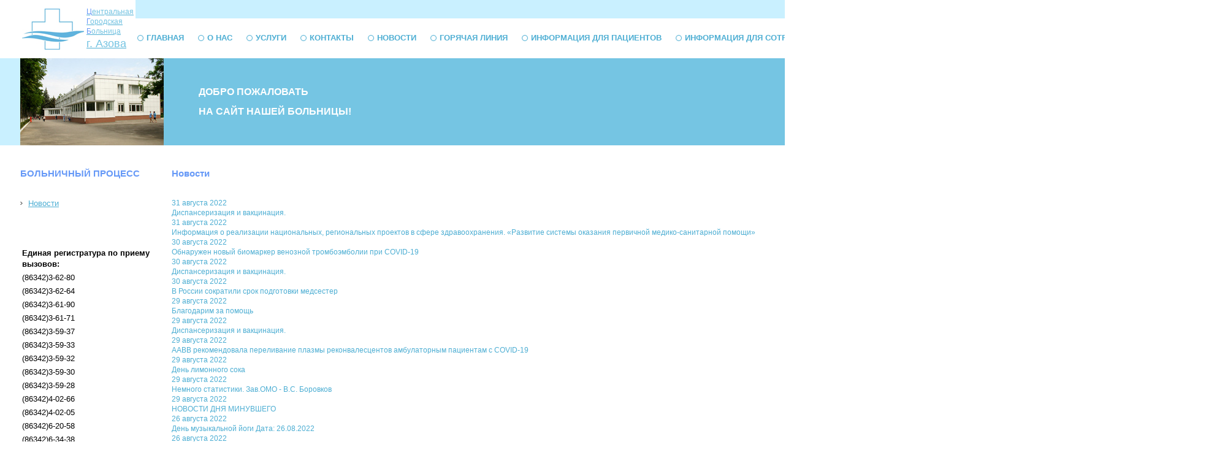

--- FILE ---
content_type: text/html; charset=utf-8
request_url: https://azovcgb.ru/news/?cur_cc=25&curPos=3570
body_size: 29052
content:

<script type='text/javascript' src='/netcat_template/jquery/jquery.min.js?26018'></script>
<script type='text/javascript'>var $nc = jQuery.noConflict();</script>
<script type='text/javascript'>if (typeof $ == 'undefined') $ = jQuery;</script>
<script src='/netcat_template/jquery/jquery.a.ui.widget.js?26018'></script>
<script src='/netcat_template/jquery/jquery.ajaxfileupload.min.js?26018'></script>
<script src='/netcat_template/jquery/jquery.autosave.js?26018'></script>
<script src='/netcat_template/jquery/jquery.b.iframe-transport.js?26018'></script>
<script src='/netcat_template/jquery/jquery.colorbox-min.js?26018'></script>
<script src='/netcat_template/jquery/jquery.fileupload.js?26018'></script>
<script src='/netcat_template/jquery/jquery.form.min.js?26018'></script>
<script src='/netcat_template/jquery/jquery.jcrop.js?26018'></script>
<script src='/netcat_template/jquery/jquery.jscrollpane.min.js?26018'></script>
<script src='/netcat_template/jquery/jquery.mousewheel.min.js?26018'></script>
<script src='/netcat_template/jquery/jquery.nc_widget.js?26018'></script>
<script src='/netcat_template/jquery/jquery.nclsdisplay.js?26018'></script>
<script src='/netcat_template/jquery/jquery.simplemodal.min.js?26018'></script>
<script src='/netcat_template/jquery/jquery.tablednd.min.js?26018'></script>
<link rel='stylesheet' type='text/css' href='/netcat/admin/skins/default/css/upload.css?26018'>
<link rel='stylesheet' type='text/css' href='/netcat/admin/js/image_dialog/jquery.minicolors.css?26018'>
<script type='text/javascript'>if (typeof(nc_token) == 'undefined') {var nc_token = 'ac0fff0a35d4b4771a23dac91072afe5';}var nc_save_keycode = 83;
var nc_autosave_use = '';
var nc_autosave_type = '';
var nc_autosave_period = '';
var nc_autosave_noactive = '';
</script>
<script type='text/javascript' src='/netcat/admin/js/jquery.upload.min.js?26018'></script>
<script type='text/javascript' src='/netcat_template/jquery/jquery.nclsdisplay.js?26018'></script>
<!DOCTYPE HTML PUBLIC "-//W3C//DTD HTML 4.01 Transitional//EN">
<html>
<head>
<link rel="stylesheet" type="text/css" href="/netcat_template/template/netcat_default/css/defaults.css">

    <meta http-equiv="content-type" content="text/html; charset=utf-8" />
    <meta name="description" content="" />
    <meta name ="keywords" content="" />
    <title>ЦГБ г. Азова | Новости</title>
    <link type="text/css" rel="stylesheet" href="/inc/1/style.css" />
	<script type="text/javascript" src="/netcat_template/jquery/jquery.min.js"></script>
	<script type="text/javascript" src="/inc/2/jquery.cookie.js"></script>
<link rel="stylesheet" href="/netcat_template/css/1/components.css?1764157376" />
<link rel="stylesheet" href="/netcat_template/css/1/mixins.css?1768854358" />

</head>
<body class="tpl-body-site-1 tpl-styled"><!-- Yandex.Metrika counter -->
<script src="https://mc.yandex.ru/metrika/watch.js" type="text/javascript" ></script>
<script type="text/javascript" >
try {
    var yaCounter37367690 = new Ya.Metrika({
        id:37367690,
        clickmap:true,
        trackLinks:true,
        accurateTrackBounce:true,
        webvisor:true
    });
} catch(e) { }
</script>
<noscript><div><img src="https://mc.yandex.ru/watch/37367690" style="position:absolute; left:-9999px;" alt="" /></div></noscript>
<!-- /Yandex.Metrika counter --><script>(function(){var f=nc_stats_analytics_event=function(){f.E?f.E.push(arguments):f.E=[arguments]}})();</script><script src="/netcat/modules/stats/js/nc_stats_analytics_event.min.js" defer></script>
<table width="100%" style="height:100%" cellpadding="0" cellspacing="0" class="tab1">
<tr>
	<td width="33">
	<table width="33"><tr><td width="33"></td></tr></table>
	</td>
	<td>
	<table width="100%" cellpadding="0" cellspacing="0">
	<tr>
		<td width="234"><a href="/">
        <table>
        <tr>
        	<td><a href="/"><img src="/images/logo.gif" width="101" height="67" alt="ЦГБ г. Азова"></a></td>
        	<td valign="top" class="logo">
            <div><span>Ц</span>ентральная</div>
            <div><span>Г</span>ородская</div>
            <div><span>Б</span>ольница</div>
            г. Азова
        	</td>
        </tr>
        </table>
		</a></td>
		<td>
		<table width="100%" cellpadding="0" cellspacing="0">
		<tr>
			<td bgcolor="#C9F0FF">
			<table width="1"><tr><td width="1"></td></tr></table>
			</td>
			<td width="173" bgcolor="#75C5E3" align="center"><a href="/"><img src="/images/home.gif" width="11" height="10" vspace="10" alt="На главную"></a><a href="/map"><img src="/images/map.gif" width="11" height="10" vspace="10" hspace="12" alt="Карта сайта"></a><a href="mailto:azovcgb@yandex.ru"><img src="/images/mail.gif" width="11" height="8" vspace="10" alt="Написать письмо"></a></td>
		</tr>
		</table>

		<table width="100%" cellpadding="0" cellspacing="0">
		<tr>
			<td class="c_02">
            <a href="/index/">Главная</a><a href="/about/">О нас</a><a href="/service/">Услуги</a><a href="/contact/">Контакты</a><a href="/news/">Новости</a><a href="/hotline/">Горячая линия</a><a href="/informatsiya-dlya-patsientov/">Информация для пациентов</a><a href="/informatsiya-dlya-sotrudnikov/">Информация для сотрудников</a><a href="/poisk/">Поиск</a><a href="/antikorruptsionnaya-politika/">Противодействие коррупции</a><a href="/bezopasnost/">Безопасность</a><a href="/vakansii/">Вакансии</a>			</td>
		</tr>
		</table>
		</td>
	</tr>
	</table>
	</td>
	<td width="33"><table width="33"><tr><td width="33"></td></tr></table></td>
</tr>
<tr>
	<td height="1" bgcolor="#C9F0FF">
	</td>
	<td>
	<table width="100%" cellpadding="0" cellspacing="0">
	<tr>
		<td width="234" height="142" style="background:url(/images/bg_01.jpg) no-repeat;"><table width="234"><tr><td width="234"></td></tr></table></td>
		<td bgcolor="#75C5E3" style="position: relative;">
		<table width="500">
		<tr>
			<td class="c_01">
			

			ДОБРО ПОЖАЛОВАТЬ<br>НА САЙТ НАШЕЙ БОЛЬНИЦЫ!
			
			<div class="vis" style="position: absolute;right: 20px;top: 20px;">
			   <a ref="/" onclick="dmuGostSettings();" id="enableuGost" class="vision">Версия для слабовидящих</a>
            </div>

			</td>
		</tr>
		</table>
		</td>
		<td width="173" style="background:url(/images/bg_02.jpg) no-repeat;"><table width="173"><tr><td width="173"></td></tr></table></td>
	</tr>
	</table>
	</td>
	<td bgcolor="#C9F0FF">
	</td>
</tr>
<tr>
	<td>
	</td>
	<td>
	</td>
	<td>
	</td>
</tr>
<tr>
	<td height="100%">
	</td>
	<td valign="top">
	<table width="100%" cellpadding="0" cellspacing="0">
	<tr>
		<td width="234" valign="top">
		<h1>БОЛЬНИЧНЫЙ ПРОЦЕСС</h1>
		<div class="c_04">
        <div><a href="/news/">Новости</a></div>		</div>
        <div class="c_09">
        <table>
<tr><td colspan="2"> <b> Единая регистратура по приему вызовов:                         </b></td></tr>



<tr><td>(86342)3-62-80</td></tr>
<tr><td>(86342)3-62-64</td></tr>
<tr><td>(86342)3-61-90</td></tr>
<tr><td>(86342)3-61-71</td></tr>
<tr><td>(86342)3-59-37</td></tr>
<tr><td>(86342)3-59-33</td></tr>
<tr><td>(86342)3-59-32</td></tr>
<tr><td>(86342)3-59-30</td></tr>
<tr><td>(86342)3-59-28</td></tr>
<tr><td>(86342)4-02-66</td></tr>
<tr><td>(86342)4-02-05</td></tr>
<tr><td>(86342)6-20-58</td></tr>
<tr><td>(86342)6-34-38</td></tr>
<tr><td>(86342)6-71-18</td></tr>
<tr><td>(86342)4-02-33</td></tr>
<tr><td>(86342)6-77-65</td></tr>
<tr><td>(86342)4-03-05</td></tr>
<tr><td>(86342)4-31-03</td></tr>
<tr><td> <b>Приемное отделение  ул.Измайлова,58</b></td><td>(86342)4-07-44  (86342)4-13-43</td></tr>
<tr><td> Время работы: круглосуточно</td><tr>
<tr><td><b>Приемное отделение, ул.Васильева, 96/13</b> </td><td>(86342) 6-87-39</td></tr>
<tr><td> Время работы: круглосуточно</td><tr>
<tr><td><b>Акушерское приемное отделение, Кагальницкое шоссе, 3 </b> </td><td>(86342) 6-80-20</td></tr>
<tr><td> Время работы: круглосуточно</td><tr>
<tr><td><b>Гинекологическое приемное отделение, Кагальницкое шоссе, 3</b> </td><td>(86342)6-82-78</td></tr>
<tr><td> Время работы: круглосуточно</td><tr>
<tr><td> <b>Приемная главного врача</b> </td><td>(86342)4-17-87 </td></tr>
<tr><td>  время работы : пн-пт 08-16</td></tr>
<tr><td>  по факту нахождения </td><td> (86342)4-32-30 </td></tr>
<tr><td> <b> Телефон горячей линии:</b> </td><td>(86342) 4-02-65</td></tr>
<tr><td>  Время работы : пн-пт 08-17</td></tr>
<tr><td>  <b>Дежурный администратор</b> : </td><td> (86342)4-13-43 </td></tr> 
<tr><td>  Время работы : пн-пт 08-18, сб-вс круглосуточно </td></tr>
<tr><td> e-mail:</td><td><a href="mailto:azovcgb@yandex.ru" style="color: blue" > azovcgb@yandex.ru</a></td></tr>
<tr><td> <b>Телефон доверия для детей и подростков:</b> </td><td><a href="https://www.azovcgb.ru/informatsiya-dlya-patsientov/telefon-doveriya/"  style="color: blue" >8-800-200-0122</a></td></tr>
<tr><td>  <b>Оперативная помощь</b> : </td><td> 122 </td></tr> 

</table>        </div>
		</td>
		<td valign="top" style="padding:0 0 20px 0">
		<!-- content -->

        <h1>Новости</h1>
        <script type="text/javascript" language="javascript" src="/inc/2/java.js"></script>

<div class="c_06">
<a href="/news/news_3266.html">31 августа 2022</a></div>



<div class="c_05">

<a href="/news/news_3266.html">Диспансеризация и вакцинация.</a><br>







<div class="c_06">
<a href="/news/news_3265.html">31 августа 2022</a></div>



<div class="c_05">

<a href="/news/news_3265.html">Информация о реализации национальных, региональных проектов в сфере здравоохранения.

«Развитие системы оказания первичной медико-санитарной помощи»</a><br>







<div class="c_06">
<a href="/news/news_3264.html">30 августа 2022</a></div>



<div class="c_05">

<a href="/news/news_3264.html">Обнаружен новый биомаркер венозной тромбоэмболии при COVID-19</a><br>







<div class="c_06">
<a href="/news/news_3263.html">30 августа 2022</a></div>



<div class="c_05">

<a href="/news/news_3263.html">Диспансеризация и вакцинация.</a><br>







<div class="c_06">
<a href="/news/news_3262.html">30 августа 2022</a></div>



<div class="c_05">

<a href="/news/news_3262.html">В России сократили срок подготовки медсестер</a><br>







<div class="c_06">
<a href="/news/news_3261.html">29 августа 2022</a></div>



<div class="c_05">

<a href="/news/news_3261.html">Благодарим за помощь</a><br>







<div class="c_06">
<a href="/news/news_3260.html">29 августа 2022</a></div>



<div class="c_05">

<a href="/news/news_3260.html">Диспансеризация и вакцинация.</a><br>







<div class="c_06">
<a href="/news/news_3259.html">29 августа 2022</a></div>



<div class="c_05">

<a href="/news/news_3259.html">AABB рекомендовала переливание плазмы реконвалесцентов амбулаторным пациентам с COVID-19</a><br>







<div class="c_06">
<a href="/news/news_3258.html">29 августа 2022</a></div>



<div class="c_05">

<a href="/news/news_3258.html">День лимонного сока</a><br>







<div class="c_06">
<a href="/news/news_3257.html">29 августа 2022</a></div>



<div class="c_05">

<a href="/news/news_3257.html">Немного статистики. Зав.ОМО - В.С. Боровков</a><br>







<div class="c_06">
<a href="/news/news_3256.html">29 августа 2022</a></div>



<div class="c_05">

<a href="/news/news_3256.html">НОВОСТИ ДНЯ МИНУВШЕГО</a><br>







<div class="c_06">
<a href="/news/news_3255.html">26 августа 2022</a></div>



<div class="c_05">

<a href="/news/news_3255.html">День музыкальной йоги
Дата: 26.08.2022</a><br>







<div class="c_06">
<a href="/news/news_3254.html">26 августа 2022</a></div>



<div class="c_05">

<a href="/news/news_3254.html">Диспансеризация и вакцинация.</a><br>







<div class="c_06">
<a href="/news/news_3252.html">25 августа 2022</a></div>



<div class="c_05">

<a href="/news/news_3252.html">Диспансеризация и вакцинация.</a><br>







<div class="c_06">
<a href="/news/news_3251.html">25 августа 2022</a></div>



<div class="c_05">

<a href="/news/news_3251.html">Государственная политика в отношении социально-правовой защиты семьи, материнства и детства в Российской Федерации</a><br>







<div class="c_06">
<a href="/news/news_3250.html">25 августа 2022</a></div>



<div class="c_05">

<a href="/news/news_3250.html">Государственная политика в отношении социально-правовой защиты семьи, материнства и детства в Российской Федерации</a><br>







<div class="c_06">
<a href="/news/news_3248.html">24 августа 2022</a></div>



<div class="c_05">

<a href="/news/news_3248.html">Диспансеризация и вакцинация.</a><br>







<div class="c_06">
<a href="/news/news_3249.html">24 августа 2022</a></div>



<div class="c_05">

<a href="/news/news_3249.html">Диспансеризация и вакцинация.</a><br>







<div class="c_06">
<a href="/news/news_3247.html">24 августа 2022</a></div>



<div class="c_05">

<a href="/news/news_3247.html">Новости
МАУЗ ЦГБ г.Азов</a><br>







<div class="c_06">
<a href="/news/news_3246.html">24 августа 2022</a></div>



<div class="c_05">

<a href="/news/news_3246.html">24 августа 1758 г.
264 года назад
Основан 1-й Московский медицинский институт (сегодня — Первый Московский государственный медицинский университет имени И.М.Сеченова)</a><br>







<div class="c_06">
<a href="/news/news_3245.html">23 августа 2022</a></div>



<div class="c_05">

<a href="/news/news_3245.html">Губернатор Ростовской области сделал заявление о масочном режиме</a><br>







<div class="c_06">
<a href="/news/news_3244.html">23 августа 2022</a></div>



<div class="c_05">

<a href="/news/news_3244.html">Камни в почках , как находка на УЗИ</a><br>







<div class="c_06">
<a href="/news/news_3243.html">23 августа 2022</a></div>



<div class="c_05">

<a href="/news/news_3243.html">Крымская геморрагическая лихорадка
Диагностика</a><br>







<div class="c_06">
<a href="/news/news_3242.html">23 августа 2022</a></div>



<div class="c_05">

<a href="/news/news_3242.html">Диспансеризация и вакцинация.</a><br>







<div class="c_06">
<a href="/news/news_3241.html">22 августа 2022</a></div>



<div class="c_05">

<a href="/news/news_3241.html">Диспансеризация и вакцинация.</a><br>







<div class="c_06">
<a href="/news/news_3240.html">22 августа 2022</a></div>



<div class="c_05">

<a href="/news/news_3240.html">Начальник Call-центра сообщает, что за неделю:</a><br>







<div class="c_06">
<a href="/news/news_3239.html">21 августа 2022</a></div>



<div class="c_05">

<a href="/news/news_3239.html">Диспансеризация и вакцинация.</a><br>







<div class="c_06">
<a href="/news/news_3238.html">21 августа 2022</a></div>



<div class="c_05">

<a href="/news/news_3238.html">Крымская геморрагическая лихорадка
Причины</a><br>







<div class="c_06">
<a href="/news/news_3236.html">21 августа 2022</a></div>



<div class="c_05">

<a href="/news/news_3236.html">Диспансеризация 2022
Кому и когда проходить</a><br>







<div class="c_06">
<a href="/news/news_3237.html">21 августа 2022</a></div>



<div class="c_05">

<a href="/news/news_3237.html">Диспансеризация 2022
Кому и когда проходить</a><br>







<center class="nav">[<a href="/news/?curPos=2100&amp;cur_cc=25">71</a>]  [<a href="/news/?curPos=2130&amp;cur_cc=25">72</a>]  [<a href="/news/?curPos=2160&amp;cur_cc=25">73</a>]  [<a href="/news/?curPos=2190&amp;cur_cc=25">74</a>]  [<a href="/news/?curPos=2220&amp;cur_cc=25">75</a>]  [<a href="/news/?curPos=2250&amp;cur_cc=25">76</a>]  [<a href="/news/?curPos=2280&amp;cur_cc=25">77</a>]  [<a href="/news/?curPos=2310&amp;cur_cc=25">78</a>]  [<a href="/news/?curPos=2340&amp;cur_cc=25">79</a>]  [<a href="/news/?curPos=2370&amp;cur_cc=25">80</a>]  [<a href="/news/?curPos=2400&amp;cur_cc=25">81</a>]  [<a href="/news/?curPos=2430&amp;cur_cc=25">82</a>]  [<a href="/news/?curPos=2460&amp;cur_cc=25">83</a>]  [<a href="/news/?curPos=2490&amp;cur_cc=25">84</a>]  [<a href="/news/?curPos=2520&amp;cur_cc=25">85</a>]  [<a href="/news/?curPos=2550&amp;cur_cc=25">86</a>]  [<a href="/news/?curPos=2580&amp;cur_cc=25">87</a>]  [<a href="/news/?curPos=2610&amp;cur_cc=25">88</a>]  [<a href="/news/?curPos=2640&amp;cur_cc=25">89</a>]  [<a href="/news/?curPos=2670&amp;cur_cc=25">90</a>]  [<a href="/news/?curPos=2700&amp;cur_cc=25">91</a>]  [<a href="/news/?curPos=2730&amp;cur_cc=25">92</a>]  [<a href="/news/?curPos=2760&amp;cur_cc=25">93</a>]  [<a href="/news/?curPos=2790&amp;cur_cc=25">94</a>]  [<a href="/news/?curPos=2820&amp;cur_cc=25">95</a>]  [<a href="/news/?curPos=2850&amp;cur_cc=25">96</a>]  [<a href="/news/?curPos=2880&amp;cur_cc=25">97</a>]  [<a href="/news/?curPos=2910&amp;cur_cc=25">98</a>]  [<a href="/news/?curPos=2940&amp;cur_cc=25">99</a>]  [<a href="/news/?curPos=2970&amp;cur_cc=25">100</a>]  [<a href="/news/?curPos=3000&amp;cur_cc=25">101</a>]  [<a href="/news/?curPos=3030&amp;cur_cc=25">102</a>]  [<a href="/news/?curPos=3060&amp;cur_cc=25">103</a>]  [<a href="/news/?curPos=3090&amp;cur_cc=25">104</a>]  [<a href="/news/?curPos=3120&amp;cur_cc=25">105</a>]  [<a href="/news/?curPos=3150&amp;cur_cc=25">106</a>]  [<a href="/news/?curPos=3180&amp;cur_cc=25">107</a>]  [<a href="/news/?curPos=3210&amp;cur_cc=25">108</a>]  [<a href="/news/?curPos=3240&amp;cur_cc=25">109</a>]  [<a href="/news/?curPos=3270&amp;cur_cc=25">110</a>]  [<a href="/news/?curPos=3300&amp;cur_cc=25">111</a>]  [<a href="/news/?curPos=3330&amp;cur_cc=25">112</a>]  [<a href="/news/?curPos=3360&amp;cur_cc=25">113</a>]  [<a href="/news/?curPos=3390&amp;cur_cc=25">114</a>]  [<a href="/news/?curPos=3420&amp;cur_cc=25">115</a>]  [<a href="/news/?curPos=3450&amp;cur_cc=25">116</a>]  [<a href="/news/?curPos=3480&amp;cur_cc=25">117</a>]  [<a href="/news/?curPos=3510&amp;cur_cc=25">118</a>]  [<a href="/news/?curPos=3540&amp;cur_cc=25">119</a>]  <b>120</b>  [<a href="/news/?curPos=3600&amp;cur_cc=25">121</a>]  [<a href="/news/?curPos=3630&amp;cur_cc=25">122</a>]  [<a href="/news/?curPos=3660&amp;cur_cc=25">123</a>]  [<a href="/news/?curPos=3690&amp;cur_cc=25">124</a>]  [<a href="/news/?curPos=3720&amp;cur_cc=25">125</a>]  [<a href="/news/?curPos=3750&amp;cur_cc=25">126</a>]  [<a href="/news/?curPos=3780&amp;cur_cc=25">127</a>]  [<a href="/news/?curPos=3810&amp;cur_cc=25">128</a>]  [<a href="/news/?curPos=3840&amp;cur_cc=25">129</a>]  [<a href="/news/?curPos=3870&amp;cur_cc=25">130</a>]  [<a href="/news/?curPos=3900&amp;cur_cc=25">131</a>]  [<a href="/news/?curPos=3930&amp;cur_cc=25">132</a>]  [<a href="/news/?curPos=3960&amp;cur_cc=25">133</a>]  [<a href="/news/?curPos=3990&amp;cur_cc=25">134</a>]  [<a href="/news/?curPos=4020&amp;cur_cc=25">135</a>]  [<a href="/news/?curPos=4050&amp;cur_cc=25">136</a>]  [<a href="/news/?curPos=4080&amp;cur_cc=25">137</a>]  [<a href="/news/?curPos=4110&amp;cur_cc=25">138</a>]  [<a href="/news/?curPos=4140&amp;cur_cc=25">139</a>]  [<a href="/news/?curPos=4170&amp;cur_cc=25">140</a>]  [<a href="/news/?curPos=4200&amp;cur_cc=25">141</a>]  [<a href="/news/?curPos=4230&amp;cur_cc=25">142</a>]  [<a href="/news/?curPos=4260&amp;cur_cc=25">143</a>]  [<a href="/news/?curPos=4290&amp;cur_cc=25">144</a>]  [<a href="/news/?curPos=4320&amp;cur_cc=25">145</a>]  [<a href="/news/?curPos=4350&amp;cur_cc=25">146</a>]  [<a href="/news/?curPos=4380&amp;cur_cc=25">147</a>]  [<a href="/news/?curPos=4410&amp;cur_cc=25">148</a>]  [<a href="/news/?curPos=4440&amp;cur_cc=25">149</a>]  [<a href="/news/?curPos=4470&amp;cur_cc=25">150</a>]  [<a href="/news/?curPos=4500&amp;cur_cc=25">151</a>]  [<a href="/news/?curPos=4530&amp;cur_cc=25">152</a>]  [<a href="/news/?curPos=4560&amp;cur_cc=25">153</a>]  [<a href="/news/?curPos=4590&amp;cur_cc=25">154</a>]  [<a href="/news/?curPos=4620&amp;cur_cc=25">155</a>]  [<a href="/news/?curPos=4650&amp;cur_cc=25">156</a>]  [<a href="/news/?curPos=4680&amp;cur_cc=25">157</a>]  [<a href="/news/?curPos=4710&amp;cur_cc=25">158</a>]  [<a href="/news/?curPos=4740&amp;cur_cc=25">159</a>]  [<a href="/news/?curPos=4770&amp;cur_cc=25">160</a>]  [<a href="/news/?curPos=4800&amp;cur_cc=25">161</a>]  [<a href="/news/?curPos=4830&amp;cur_cc=25">162</a>]  [<a href="/news/?curPos=4860&amp;cur_cc=25">163</a>]  [<a href="/news/?curPos=4890&amp;cur_cc=25">164</a>]  [<a href="/news/?curPos=4920&amp;cur_cc=25">165</a>]  [<a href="/news/?curPos=4950&amp;cur_cc=25">166</a>]  [<a href="/news/?curPos=4980&amp;cur_cc=25">167</a>]  [<a href="/news/?curPos=5010&amp;cur_cc=25">168</a>]  [<a href="/news/?curPos=5040&amp;cur_cc=25">169</a>]  [<a href="/news/?curPos=5070&amp;cur_cc=25">170</a>]</center><div>Архив по годам: <a href=/news/0000/>0000</a>; <a href=/news/2014/>2014</a>; <a href=/news/2015/>2015</a>; <a href=/news/2016/>2016</a>; <a href=/news/2017/>2017</a>; <a href=/news/2018/>2018</a>; <a href=/news/2019/>2019</a>; <a href=/news/2020/>2020</a>; <a href=/news/2021/>2021</a>; <a href=/news/2022/>2022</a>; <a href=/news/2023/>2023</a>; <a href=/news/2024/>2024</a>; <a href=/news/2025/>2025</a>; <a href=/news/2026/>2026</a>;</div><div class='tpl-styled tpl-block-336'><div class="tpl-block-list tpl-component-netcat-page-block-footer--old" id="nc-block-60ed541c0609cc967aff49e30f8c92ab"><div class="tpl-anchor" id="otvetstvennyy-novosti"></div><div class="tpl-block-page-block">
        <div class="tpl-block-content">
<div class="tpl-field-text"><p style="text-align: right;">Ответственный: Тищенко А.И.</p></div>
    </div>
</div></div></div></table>
<br />

		<table width="100%" cellpadding="0" cellspacing="0">
		<tr>
			<td align="center">
            <a href="/index/">Главная</a> | <a href="/about/"> О нас </a> | <a href="/service/"> Услуги </a> | <a href="/contact/"> Контакты </a> | <a href="/news/"> Новости </a> | 
            <a href="/hotline/"> Горячая линия </a> | <a href="/informatsiya-dlya-patsientov/"> Информация для пациентов </a> | <a href="/informatsiya-dlya-sotrudnikov/"> Информация для сотрудников </a> | 
            <a href="/poisk/"> Поиск</a>
            </td>
		</tr>
		</table>

<hr>
	<table width="100%" cellpadding="0" cellspacing="0" class="c_08">
	<tr>
	    <td width="33%" height="46">
        <div class="bannerline"><a href="https://www.rosminzdrav.ru/polls/9-anketa-dlya-otsenki-kachestva-okazaniya-uslug-meditsinskimi-organizatsiyami-v-ambulatornyh-usloviyah?region_code=ROS" title="Независимая оценка качества"><img title="Независимая оценка качества" border="0" height="110" width="300" alt="Независимая оценка качества" src="http://azovcgb.ru/images/nok.png"  ></a></div>
<div class="bannerline"><a href="http://azovcgb.ru/hotline/dlya-sotrudnikov.html" title="Горячая линия для работников бюджетных учреждений по вопросам оплаты труда"><img title="Горячая линия для работников бюджетных учреждений по вопросам оплаты труда" border="0" height="57" width="127" alt="Горячая линия для работников бюджетных учреждений по вопросам оплаты труда" src="http://azovcgb.ru/images/hotline.png"  ></a></div>

<div class="bannerline"><a href="https://национальныепроекты.рф" title=""><img title="Национальные проекты" border="-1" height="82" width="110" alt="Национальные проекты" src="http://azovcgb.ru/images/nacpro110.png"  ></a></div>

<!-- <iframe src="https://nok.rosminzdrav.ru/MO/GetBanner/6181/1" border="0" scrolling="no" allowtransparency="true" width="300" height="110" style="border: 0;"></iframe> -->
<div class="bannerline"><a href="http://zakupki.donland.ru" title=""><img title="zakupki.donland.ru" border="-1" height="75"  alt="zakupki.donland.ru" src="http://azovcgb.ru/images/bannerzakupki1.png"   ></a></div> 



    <p>&copy;Центральная городская больница г. Азова     <!--   
     <div class="bannerline"><a href="http://azovcgb.ru/hotline/dlya-sotrudnikov.html" title="Горячая линия для работников бюджетных учреждений по вопросам оплаты труда">
     <img title="Горячая линия для работников бюджетных учреждений по вопросам оплаты труда" border="0" height="57" width="127" 
	alt="Горячая линия для работников бюджетных учреждений по вопросам оплаты труда" src="http://azovcgb.ru/images/hotline.png"></a></div>
	
    <iframe src="https://nok.rosminzdrav.ru/MO/GetBanner/6181/1" border="0" scrolling="no" allowtransparency="true" width="300" height="110" style="border: 0;"></iframe>
    
	<p>&copy;Центральная городская больница г. Азова
    -->
	</td>
		<td width="33%" align="center">
<!-- Yandex.Metrika informer -->
<a href="https://metrika.yandex.ru/stat/?id=37367690&amp;from=informer" target="_blank" rel="nofollow">
<img src="https://informer.yandex.ru/informer/37367690/3_0_FFFFFFFF_FFFFFFFF_0_pageviews"
style="width:88px; height:31px; border:0;" alt="Яндекс.Метрика" title="Яндекс.Метрика: данные за сегодня (просмотры, визиты и уникальные посетители)" /></a>
<!-- /Yandex.Metrika informer -->		    
	</td>	    
			<td align="right"><a href="http://www.mibok.ru" target="_blank">Создание сайта</a> - <a href="http://www.mibok.ru" target="_blank">Mibok.ru</a></td>
	</tr>
	</table>
</table>

<div id="infobardm">
<div class="eye">
Размер шрифта: 
<a onclick="dmfunctsizeone();" class="dmchangea1">A</a>
<a onclick="dmfunctsizetwo();" class="dmchangea2">A</a>
<a onclick="dmfunctsizethree();" class="dmchangea3">A</a>
</div>
<div class="eye">
Изображения <a onclick="dmdisableimage();" class="dmdisableimage">Выключить</a>
<a onclick="dmenableimage();" class="dmenableimage">Включить</a>
</div>
<div class="eye">
Цвет сайта <a onclick="dmcolor1();" class="dmcolor1">Ц</a>
<a onclick="dmcolor2();" class="dmcolor2">Ц</a>
<a onclick="dmcolor3();" class="dmcolor3">Ц</a>
</div>
<a onclick="dmreset();" class="dmcolor4">
<i class="fa fa-eye-slash" aria-hidden="true"></i>
обычная версия сайта
</a>
</div>  

<script>

</script>
<script type="text/javascript" src="/inc/2/uGost11.js"></script>
</body>
</body>
</html>



--- FILE ---
content_type: text/css
request_url: https://azovcgb.ru/netcat_template/template/netcat_default/css/defaults.css
body_size: 11952
content:
 /* Этот файл также может подключаться в $nc_core->output_page() */


.tpl-styled, .tpl-styled *,
.tpl-container, .tpl-container * {
    box-sizing: border-box;
}

.tpl-styled {
    color: var(--tpl-color-foreground-main, inherit);
}

.tpl-styled a {
    color: var(--tpl-color-brand, inherit);
}

.tpl-styled form {
    margin: 0;
}

/* Растягивание блока с содержимым контейнера на 100% высоты этого контейнера — для применения position: sticky внутри него */
.tpl-container, .tpl-container > .tpl-block-list {
    display: flex;
}

.tpl-container > .tpl-block-list, .tpl-container > .tpl-block-list > .tpl-block-list-objects {
    width: 100%
}

/* buttons */
.tpl-button {
    font-size: 1rem;
    cursor: pointer;
    display: inline-block;
    font-weight: 400;
    text-align: center;
    vertical-align: middle;
    user-select: none;
    border: 1px solid transparent;
    padding: 0.375rem 0.75rem;
    transition: color 0.15s ease-in-out, background-color 0.15s ease-in-out, border-color 0.15s ease-in-out, box-shadow 0.15s ease-in-out;
}

/* Значения по умолчанию, соответствуют стилям миксинов: */

body {
    --tpl-color-foreground-main: #000000;
    --tpl-color-foreground-main-darkest: rgb(0, 0, 0);
    --tpl-color-foreground-main-darker: rgb(0, 0, 0);
    --tpl-color-foreground-main-dark: rgb(0, 0, 0);
    --tpl-color-foreground-main-light: rgb(25, 25, 25);
    --tpl-color-foreground-main-lighter: rgb(51, 51, 51);
    --tpl-color-foreground-main-lightest: rgb(76, 76, 76);
    --tpl-color-foreground-accent: #3D67B0;
    --tpl-color-foreground-accent-darkest: rgb(20, 35, 60);
    --tpl-color-foreground-accent-darker: rgb(33, 57, 98);
    --tpl-color-foreground-accent-dark: rgb(46, 79, 136);
    --tpl-color-foreground-accent-light: rgb(87, 127, 197);
    --tpl-color-foreground-accent-lighter: rgb(125, 156, 210);
    --tpl-color-foreground-accent-lightest: rgb(163, 185, 223);
    --tpl-color-brand: #FF1500;
    --tpl-color-brand-darkest: rgb(102, 8, 0);
    --tpl-color-brand-darker: rgb(153, 12, 0);
    --tpl-color-brand-dark: rgb(204, 16, 0);
    --tpl-color-brand-light: rgb(255, 67, 50);
    --tpl-color-brand-lighter: rgb(255, 114, 101);
    --tpl-color-brand-lightest: rgb(255, 161, 153);
    --tpl-color-background-accent: #F0F0F0;
    --tpl-color-background-accent-darkest: rgb(163, 163, 163);
    --tpl-color-background-accent-darker: rgb(188, 188, 188);
    --tpl-color-background-accent-dark: rgb(214, 214, 214);
    --tpl-color-background-accent-light: rgb(255, 255, 255);
    --tpl-color-background-accent-lighter: rgb(255, 255, 255);
    --tpl-color-background-accent-lightest: rgb(255, 255, 255);
    --tpl-color-background-main: #FFFFFF;
    --tpl-color-background-main-darkest: rgb(178, 178, 178);
    --tpl-color-background-main-darker: rgb(204, 204, 204);
    --tpl-color-background-main-dark: rgb(229, 229, 229);
    --tpl-color-background-main-light: rgb(255, 255, 255);
    --tpl-color-background-main-lighter: rgb(255, 255, 255);
    --tpl-color-background-main-lightest: rgb(255, 255, 255);
    color: var(--tpl-color-foreground-main);
    background-color: var(--tpl-color-background-main);
}

.tpl-text-default {
    font-size: 18px;
}

.tpl-text-default-smallest {
    font-size: 12.6px;
}

.tpl-text-default-smaller {
    font-size: 14.4px;
}

.tpl-text-default-small {
    font-size: 16.2px;
}

.tpl-text-default-big {
    font-size: 21.6px;
}

.tpl-text-default-bigger {
    font-size: 25.2px;
}

.tpl-text-default-biggest {
    font-size: 28.8px;
}

.tpl-text-default p, p {
    margin-top: 6px;
}

.tpl-text-default-smallest p {
    margin-top: 4.2px;
}

.tpl-text-default-smaller p {
    margin-top: 4.8px;
}

.tpl-text-default-small p {
    margin-top: 5.4px;
}

.tpl-text-default-big p {
    margin-top: 7.2px;
}

.tpl-text-default-bigger p {
    margin-top: 8.4px;
}

.tpl-text-default-biggest p {
    margin-top: 9.6px;
}

.tpl-text-alt {
    font-size: 18px;
}

.tpl-text-alt-smallest {
    font-size: 12.6px;
}

.tpl-text-alt-smaller {
    font-size: 14.4px;
}

.tpl-text-alt-small {
    font-size: 16.2px;
}

.tpl-text-alt-big {
    font-size: 21.6px;
}

.tpl-text-alt-bigger {
    font-size: 25.2px;
}

.tpl-text-alt-biggest {
    font-size: 28.8px;
}

.tpl-text-alt p {
    margin-top: 8px;
}

.tpl-text-alt-smallest p {
    margin-top: 5.6px;
}

.tpl-text-alt-smaller p {
    margin-top: 6.4px;
}

.tpl-text-alt-small p {
    margin-top: 7.2px;
}

.tpl-text-alt-big p {
    margin-top: 9.6px;
}

.tpl-text-alt-bigger p {
    margin-top: 11.2px;
}

.tpl-text-alt-biggest p {
    margin-top: 12.8px;
}

.tpl-text-header1, h1 {
    font-size: 48px;
    font-weight: 700;
    margin-top: 24px;
    margin-bottom: 16px;
}

.tpl-text-header1-smallest {
    font-size: 33.6px;
    font-weight: 700;
    margin-top: 16.8px;
    margin-bottom: 11.2px;
}

.tpl-text-header1-smaller {
    font-size: 38.4px;
    font-weight: 700;
    margin-top: 19.2px;
    margin-bottom: 12.8px;
}

.tpl-text-header1-small {
    font-size: 43.2px;
    font-weight: 700;
    margin-top: 21.6px;
    margin-bottom: 14.4px;
}

.tpl-text-header1-big {
    font-size: 57.6px;
    font-weight: 700;
    margin-top: 28.8px;
    margin-bottom: 19.2px;
}

.tpl-text-header1-bigger {
    font-size: 67.2px;
    font-weight: 700;
    margin-top: 33.6px;
    margin-bottom: 22.4px;
}

.tpl-text-header1-biggest {
    font-size: 76.8px;
    font-weight: 700;
    margin-bottom: 25.6px;
}

.tpl-text-header2, h2 {
    font-size: 36px;
    font-weight: 700;
    margin-top: 20px;
    margin-bottom: 14px;
}

.tpl-text-header2-smallest {
    font-size: 25.2px;
    font-weight: 700;
    margin-top: 14px;
    margin-bottom: 9.8px;
}

.tpl-text-header2-smaller {
    font-size: 28.8px;
    font-weight: 700;
    margin-top: 16px;
    margin-bottom: 11.2px;
}

.tpl-text-header2-small {
    font-size: 32.4px;
    font-weight: 700;
    margin-top: 18px;
    margin-bottom: 12.6px;
}

.tpl-text-header2-big {
    font-size: 43.2px;
    font-weight: 700;
    margin-top: 24px;
    margin-bottom: 16.8px;
}

.tpl-text-header2-bigger {
    font-size: 50.4px;
    font-weight: 700;
    margin-top: 28px;
    margin-bottom: 19.6px;
}

.tpl-text-header2-biggest {
    font-size: 57.6px;
    font-weight: 700;
    margin-top: 32px;
    margin-bottom: 22.4px;
}

.tpl-text-header3, h3 {
    font-size: 28px;
    font-weight: 700;
    margin-top: 18px;
    margin-bottom: 10px;
}

.tpl-text-header3-smallest {
    font-size: 19.6px;
    font-weight: 700;
    margin-top: 12.6px;
    margin-bottom: 7px;
}

.tpl-text-header3-smaller {
    font-size: 22.4px;
    font-weight: 700;
    margin-top: 14.4px;
    margin-bottom: 8px;
}

.tpl-text-header3-small {
    font-size: 25.2px;
    font-weight: 700;
    margin-top: 16.2px;
    margin-bottom: 9px;
}

.tpl-text-header3-big {
    font-size: 33.6px;
    font-weight: 700;
    margin-top: 21.6px;
    margin-bottom: 12px;
}

.tpl-text-header3-bigger {
    font-size: 39.2px;
    font-weight: 700;
    margin-top: 25.2px;
    margin-bottom: 14px;
}

.tpl-text-header3-biggest {
    font-size: 44.8px;
    font-weight: 700;
    margin-top: 28.8px;
    margin-bottom: 16px;
}

.tpl-text-header4, h4 {
    font-size: 26px;
    font-weight: 400;
    margin-top: 16px;
    margin-bottom: 9px;
}

.tpl-text-header4-smallest {
    font-size: 18.2px;
    font-weight: 400;
    margin-top: 11.2px;
    margin-bottom: 6.3px;
}

.tpl-text-header4-smaller {
    font-size: 20.8px;
    font-weight: 400;
    margin-top: 12.8px;
    margin-bottom: 7.2px;
}

.tpl-text-header4-small {
    font-size: 23.4px;
    font-weight: 400;
    margin-top: 14.4px;
    margin-bottom: 8.1px;
}

.tpl-text-header4-big {
    font-size: 31.2px;
    font-weight: 400;
    margin-top: 19.2px;
    margin-bottom: 10.8px;
}

.tpl-text-header4-bigger {
    font-size: 36.4px;
    font-weight: 400;
    margin-top: 22.4px;
    margin-bottom: 12.6px;
}

.tpl-text-header4-biggest {
    font-size: 41.6px;
    font-weight: 400;
    margin-top: 25.6px;
    margin-bottom: 14.4px;
}

.tpl-text-header5, h5 {
    font-size: 22px;
    margin-top: 14px;
    margin-bottom: 9px;
}

.tpl-text-header5-smallest {
    font-size: 15.4px;
    margin-top: 9.8px;
    margin-bottom: 6.3px;
}

.tpl-text-header5-smaller {
    font-size: 17.6px;
    margin-top: 11.2px;
    margin-bottom: 7.2px;
}

.tpl-text-header5-small {
    font-size: 19.8px;
    margin-top: 12.6px;
    margin-bottom: 8.1px;
}

.tpl-text-header5-big {
    font-size: 26.4px;
    margin-top: 16.8px;
    margin-bottom: 10.8px;
}

.tpl-text-header5-bigger {
    font-size: 30.8px;
    margin-top: 19.6px;
    margin-bottom: 12.6px;
}

.tpl-text-header5-biggest {
    font-size: 35.2px;
    margin-top: 22.4px;
    margin-bottom: 14.4px;
}

.tpl-text-header6, h6 {
    font-size: 20px;
    font-weight: 700;
    margin-top: 12px;
    margin-bottom: 8px;
}

.tpl-text-header6-smallest {
    font-size: 14px;
    font-weight: 700;
    margin-top: 8.4px;
    margin-bottom: 5.6px;
}

.tpl-text-header6-smaller {
    font-size: 16px;
    font-weight: 700;
    margin-top: 9.6px;
    margin-bottom: 6.4px;
}

.tpl-text-header6-small {
    font-size: 18px;
    font-weight: 700;
    margin-top: 10.8px;
    margin-bottom: 7.2px;
}

.tpl-text-header6-big {
    font-size: 24px;
    font-weight: 700;
    margin-top: 14.4px;
    margin-bottom: 9.6px;
}

.tpl-text-header6-bigger {
    font-size: 28px;
    font-weight: 700;
    margin-top: 16.8px;
    margin-bottom: 11.2px;
}

.tpl-text-header6-biggest {
    font-size: 32px;
    font-weight: 700;
    margin-top: 19.2px;
    margin-bottom: 12.8px;
}

.tpl-component-netcat-module-requests-request .tpl-block-button .tpl-block-button-content .tpl-block-button-title {
    padding: 0;
}

.nc-field-caption, .tpl-caption, .tpl-component-netcat-module-requests-request .tpl-caption {
    color: rgba(33, 33, 33, 1);
    font-size: 16px;
}

input, select, textarea, .tpl-component-netcat-module-requests-request input, .tpl-component-netcat-module-requests-request select, .tpl-component-netcat-module-requests-request textarea, input:focus, select:focus, textarea:focus, .tpl-component-netcat-module-requests-request input:focus, .tpl-component-netcat-module-requests-request select:focus, .tpl-component-netcat-module-requests-request textarea:focus, .tpl-component-netcat-module-requests-request input:hover, .tpl-component-netcat-module-requests-request select:hover, .tpl-component-netcat-module-requests-request textarea:hover {
    border-color: rgba(134, 151, 171, 1);
    border-width: 1px;
    border-radius: 7px;
    background-color: rgba(255, 255, 255, 1);
    padding: 14px 28px;
    color: rgba(33, 33, 33, 1);
    font-size: 16px;
}

button, input[type='button'], input[type='reset'], .tpl-button, .tpl-button-primary, button.tpl-block-button {
    padding: 16px 28px;
    border-radius: 7px;
    border-width: 1px;
    border-style: solid;
    border-color: var(--tpl-color-foreground-main, rgba(11, 123, 213, 1));
    font-size: 18px;
    font-weight: 400;
    text-decoration: none;
}

button[type='submit'], input[type='submit'], .tpl-button-primary, button.tpl-block-button {
    border-width: 1px;
    border-style: solid;
    border-color: var(--tpl-color-foreground-main, rgba(11, 123, 213, 1));
    text-decoration: none;
}

button:disabled, input[type='submit']:disabled, input[type='reset']:disabled {
    opacity: 0.5;
}